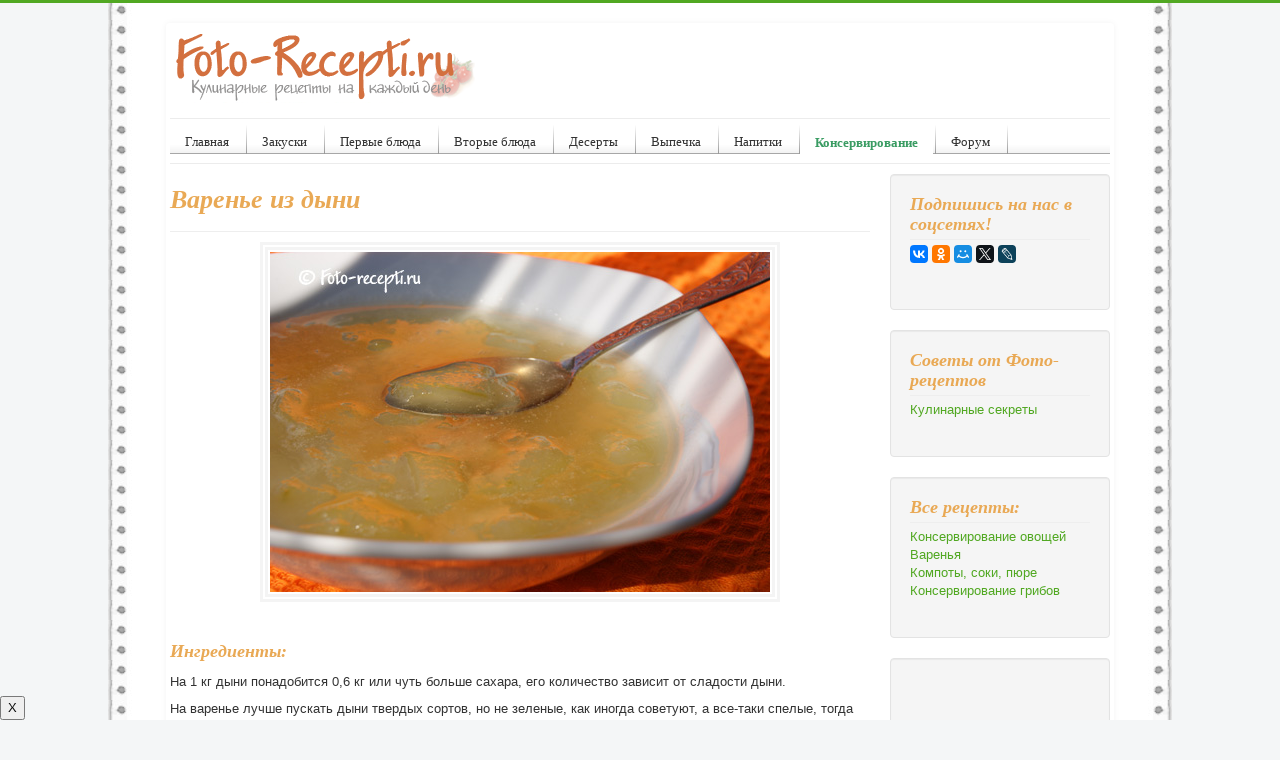

--- FILE ---
content_type: text/html; charset=utf-8
request_url: https://foto-recepti.ru/konservirovanie/recepty-varenja/200-varene-iz-dyni.html
body_size: 16669
content:
<!DOCTYPE html>
<html lang="ru-ru" dir="ltr">
<head>
	<meta name="viewport" content="width=device-width, initial-scale=1.0" />
	<meta charset="utf-8" />
	<base href="https://foto-recepti.ru/konservirovanie/recepty-varenja/200-varene-iz-dyni.html" />
	<meta name="keywords" content="Варенье из дыни" />
	<meta name="description" content="Пошаговый рецепт приготовления варенья из дыни с фотографиями" />
	<meta name="generator" content="Joomla! - Open Source Content Management" />
	<title>Варенье из дыни - Фото-рецепты пошагового приготовления</title>
	<link href="/templates/protostar/favicon.ico" rel="shortcut icon" type="image/vnd.microsoft.icon" />
	<link href="/components/com_jcomments/tpl/default/style.css?v=3002" rel="stylesheet" />
	<link href="/templates/protostar/css/template.css?168089856d6c87b0c16bbd2499ba290c" rel="stylesheet" />
	<link href="https://foto-recepti.ru/modules/mod_news_pro_gk5/interface/css/style.css" rel="stylesheet" />
	<style>

	body.site {
		border-top: 3px solid #51a822;
		background-color: #f4f6f7;
	}
	a {
		color: #51a822;
	}
	.nav-list > .active > a,
	.nav-list > .active > a:hover,
	.dropdown-menu li > a:hover,
	.dropdown-menu .active > a,
	.dropdown-menu .active > a:hover,
	.nav-pills > .active > a,
	.nav-pills > .active > a:hover,
	.btn-primary {
		background: #51a822;
	}
	</style>
	<script src="/components/com_jcomments/js/jcomments-v2.3.js?v=12"></script>
	<script src="/components/com_jcomments/libraries/joomlatune/ajax.js?v=4"></script>
	<script src="/media/jui/js/jquery.min.js?168089856d6c87b0c16bbd2499ba290c"></script>
	<script src="/media/jui/js/jquery-noconflict.js?168089856d6c87b0c16bbd2499ba290c"></script>
	<script src="/media/jui/js/jquery-migrate.min.js?168089856d6c87b0c16bbd2499ba290c"></script>
	<script src="/media/jui/js/bootstrap.min.js?168089856d6c87b0c16bbd2499ba290c"></script>
	<script src="/media/system/js/caption.js?168089856d6c87b0c16bbd2499ba290c"></script>
	<script src="/templates/protostar/js/template.js?168089856d6c87b0c16bbd2499ba290c"></script>
	<!--[if lt IE 9]><script src="/media/jui/js/html5.js?168089856d6c87b0c16bbd2499ba290c"></script><![endif]-->
	<script src="https://foto-recepti.ru/modules/mod_news_pro_gk5/interface/scripts/engine.jquery.js"></script>
	<script>
jQuery(function($){ initTooltips(); $("body").on("subform-row-add", initTooltips); function initTooltips (event, container) { container = container || document;$(container).find(".hasTooltip").tooltip({"html": true,"container": "body"});} });jQuery(window).on('load',  function() {
				new JCaption('img.caption');
			});
	</script>

</head>
<body class="site com_content view-article no-layout no-task itemid-11">
	<!-- Body -->
	<div class="body" id="top">
		<div class="container">
			<!-- Header -->
			<header class="header" role="banner">
				<div class="header-inner clearfix">
					<a class="brand pull-left" href="/">
						<img src="https://foto-recepti.ru/images/logo.png" alt="Фото-рецепты пошагового приготовления" />											</a>
					<div class="header-search pull-right">
						
					</div>
				</div>
			</header>
							<nav class="navigation" role="navigation">
					<div class="navbar pull-left">
						<a class="btn btn-navbar collapsed" data-toggle="collapse" data-target=".nav-collapse">
							<span class="element-invisible">Включить/выключить навигацию</span>
							<span class="icon-bar"></span>
							<span class="icon-bar"></span>
							<span class="icon-bar"></span>
						</a>
					</div>
					<div class="nav-collapse">
						<ul class="nav menu nav-pills mod-list" id="nav">
<li class="item-63 default"><a href="/" >Главная</a></li><li class="item-2 parent"><a href="/zakuski.html" >Закуски</a></li><li class="item-3 parent"><a href="/pervye-bljuda.html" >Первые блюда</a></li><li class="item-4 parent"><a href="/vtorye-bljuda.html" >Вторые блюда</a></li><li class="item-5 parent"><a href="/deserty.html" >Десерты</a></li><li class="item-6 parent"><a href="/vypechka.html" >Выпечка</a></li><li class="item-7 parent"><a href="/napitki.html" >Напитки</a></li><li class="item-8 active deeper parent"><a href="/konservirovanie.html" >Консервирование</a><ul class="nav-child unstyled small"><li class="item-40 parent"><a href="/konservirovanie/konservirovanie-ovowej.html" >Консервирование овощей</a></li><li class="item-11 current active"><a href="/konservirovanie/recepty-varenja.html" >Варенья</a></li><li class="item-12"><a href="/konservirovanie/recepty-kompota-soka-pjure.html" >Компоты, соки, пюре</a></li><li class="item-13"><a href="/konservirovanie/konservirovanie-gribov.html" >Консервирование грибов</a></li></ul></li><li class="item-51"><a href="/forum/" >Форум</a></li></ul>

					</div>
				</nav>
						
			<div class="row-fluid">
								<main id="content" role="main" class="span9">
					<!-- Begin Content -->
<div class="hrecipe">
							<div class="moduletable">
						

<div class="custom"  >
	<!-- Yandex.RTB -->
<script>window.yaContextCb=window.yaContextCb||[]</script>
<script src="https://yandex.ru/ads/system/context.js" async></script>
<!-- Yandex.RTB R-A-1579783-1 -->
<div id="yandex_rtb_R-A-1579783-1"></div>
<script>window.yaContextCb.push(()=>{
  Ya.Context.AdvManager.render({
    renderTo: 'yandex_rtb_R-A-1579783-1',
    blockId: 'R-A-1579783-1'
  })
})</script></div>
		</div>
	
					<div id="system-message-container">
	</div>

					<div class="item-page" itemscope itemtype="https://schema.org/Article">
	<meta itemprop="inLanguage" content="ru-RU" />
	
		
			<div class="page-header">
		<h1 class="fn" itemprop="headline">
			Варенье из дыни		</h1>
							</div>
					
		
	
	
		
						<div itemprop="articleBody">
		
<p style="text-align: center;"><img class="photo result-photo" src="/images/stories/varenje/varenje-iz-dyni.JPG" border="0" alt="Варенье из дыни" title="Варенье из дыни" width="500" height="340" /></p>
<p> </p>
<h3>Ингредиенты:</h3>
<div class="ingredient">
<p>На 1 кг дыни понадобится 0,6 кг или чуть больше сахара, его количество зависит от сладости дыни.</p>
<p>На варенье лучше пускать дыни твердых сортов, но не зеленые, как иногда советуют, а все-таки спелые, тогда варенье получится ароматным и вкусным. А из мягкой дыни, сваренной аналогичным образом, получится замечательный джем.</p>
</div>
<h3><a href="http://foto-recepti.ru/konservirovanie/recepty-varenja/200-varene-iz-dyni.html">Рецепт варенья из дыни:</a></h3>
<div class="instructions">
<p><img src="/images/stories/varenje/varenje-iz-dyni1.JPG" border="0" alt="Варенье из дыни" title="Варенье из дыни" width="300" height="200" /> Дыню режем на квадратики, </p>
<p><img src="/images/stories/varenje/varenje-iz-dyni2.JPG" border="0" alt="Варенье из дыни" title="Варенье из дыни" width="300" height="200" /> засыпаем сахаром и оставляем на пол-часа - даем ей пустить сок. Очень сочная дыня даст сок сразу, можно в сахаре не оставлять. Для густоты в варенье из дыни можно добавить бананы, а для аромата - цедру лимона.</p>
<p><img src="/images/stories/varenje/varenje-iz-dyni3.JPG" border="0" alt="Варенье из дыни" title="Варенье из дыни" width="300" height="200" />  Ставим кастрюльку на маленький огонь и даем закипеть. Остужаем под крышкой. Снова доводим до кипения. Долго <strong>не</strong> варить. Я давлю некоторые дынные кубики, чтобы варенье получилось гуще. Можно, в общем то, просто варить его подольше, но при длительной варке убивается нежный аромат дыни.</p>
<p>Закатываем варенье горячим. Под полиэтиленовыми крышками хранить не пробовала, кто рискнет, отпишитесь, пожалуйста, в комментариях.</p>
</div>	</div>

											<dl class="article-info muted">

		
			<dt class="article-info-term">
							</dt>

							<dd class="createdby" itemprop="author" itemscope itemtype="https://schema.org/Person">
					Автор: <span itemprop="name">Марина специально для foto-recepti.ru</span>	</dd>
			
			
			
			
			
		
					
			
						</dl>
					
	<ul class="pager pagenav">
	<li class="previous">
		<a class="hasTooltip" title="Желе из черной смородины на зиму" aria-label="Предыдущий материал: Желе из черной смородины на зиму" href="/konservirovanie/recepty-varenja/643-zhele-iz-chernoj-smorodiny-na-zimu-recept.html" rel="prev">
			<span class="icon-chevron-left" aria-hidden="true"></span> <span aria-hidden="true">Назад</span>		</a>
	</li>
	<li class="next">
		<a class="hasTooltip" title="Варенье из слив без косточек" aria-label="Следующий материал: Варенье из слив без косточек" href="/konservirovanie/recepty-varenja/197-varene-iz-slivy.html" rel="next">
			<span aria-hidden="true">Вперед</span> <span class="icon-chevron-right" aria-hidden="true"></span>		</a>
	</li>
</ul>
							<script type="text/javascript">
<!--
var jcomments=new JComments(200, 'com_content','/component/jcomments/');
jcomments.setList('comments-list');
//-->
</script>
<div id="jc">
<div id="comments"><h4>Комментарии <a class="refresh" href="#" title="Обновить список комментариев" onclick="jcomments.showPage(200,'com_content',0);return false;">&nbsp;</a></h4>
<div id="comments-list" class="comments-list">
	<div class="even" id="comment-item-12246"><div class="rbox">
<div class="comment-box">
<a class="comment-anchor" href="/konservirovanie/recepty-varenja/200-varene-iz-dyni.html#comment-12246" id="comment-12246">#56</a>
<span class="comment-author">Альбина</span>
<span class="comment-date">19.08.2019 11:39</span>
<div class="comment-body" id="comment-body-12246">Лет 20 назад,варила с яблоком антоновским, это просто ананас! Там и желейность и кислинка.Рецепт<span style="font-size:0;padding:0;margin:0;"> </span>а не помню.</div>
</div><div class="clear"></div>
</div>
</div>
	<div class="odd" id="comment-item-12110"><div class="rbox">
<div class="comment-box">
<a class="comment-anchor" href="/konservirovanie/recepty-varenja/200-varene-iz-dyni.html#comment-12110" id="comment-12110">#55</a>
<span class="comment-author">Нася</span>
<span class="comment-date">17.07.2018 15:13</span>
<div class="comment-body" id="comment-body-12110">Варила сегодня,жидкое,<span style="font-size:0;padding:0;margin:0;"> </span>почти без вкуса и запаха,ожидала большего.посмот<span style="font-size:0;padding:0;margin:0;"> </span>рим что будет когда настоится((((</div>
</div><div class="clear"></div>
</div>
</div>
	<div class="even" id="comment-item-11894"><div class="rbox">
<div class="comment-box">
<a class="comment-anchor" href="/konservirovanie/recepty-varenja/200-varene-iz-dyni.html#comment-11894" id="comment-11894">#54</a>
<span class="comment-author">Анастасия</span>
<span class="comment-date">21.09.2017 10:41</span>
<div class="comment-body" id="comment-body-11894">Ребята ...готовлю первый раз.подскажите что делать если нет закатки.как еще можно сохранить?можно чтоб и ге до зимы а хотя бы на пару недель.дома все сладкоежки ...оно до зимы недостоит</div>
</div><div class="clear"></div>
</div>
</div>
	<div class="odd" id="comment-item-11834"><div class="rbox">
<div class="comment-box">
<a class="comment-anchor" href="/konservirovanie/recepty-varenja/200-varene-iz-dyni.html#comment-11834" id="comment-11834">#53</a>
<span class="comment-author">Марина</span>
<span class="comment-date">19.08.2017 13:39</span>
<div class="comment-body" id="comment-body-11834">Очень вкусное варенье. По вкусу как ананас консервированны<span style="font-size:0;padding:0;margin:0;"> </span>й ) жидкое правда. Но я закрыла варенье за один день. можно варенье использовать как сок. С водичкой разбавить.</div>
</div><div class="clear"></div>
</div>
</div>
	<div class="even" id="comment-item-11831"><div class="rbox">
<div class="comment-box">
<a class="comment-anchor" href="/konservirovanie/recepty-varenja/200-varene-iz-dyni.html#comment-11831" id="comment-11831">#52</a>
<span class="comment-author">Татьяна</span>
<span class="comment-date">18.08.2017 08:56</span>
<div class="comment-body" id="comment-body-11831">Дыня с имбирем - улетное варенье!!</div>
</div><div class="clear"></div>
</div>
</div>
	<div class="odd" id="comment-item-11817"><div class="rbox">
<div class="comment-box">
<a class="comment-anchor" href="/konservirovanie/recepty-varenja/200-varene-iz-dyni.html#comment-11817" id="comment-11817">#51</a>
<span class="comment-author">Алена</span>
<span class="comment-date">12.08.2017 16:02</span>
<div class="comment-body" id="comment-body-11817">Читаю комментарии,слю<span style="font-size:0;padding:0;margin:0;"> </span>нки текуют  <img src="/components/com_jcomments/images/smilies/wink.gif" alt=";-)" />  тоже хочу в этом году попробовать. В прошлом году впервые мариновала дыню,безумно вкусно,за окно снег,мороз, а открываешь баночку и возвращается в лето</div>
</div><div class="clear"></div>
</div>
</div>
	<div class="even" id="comment-item-11441"><div class="rbox">
<div class="comment-box">
<a class="comment-anchor" href="/konservirovanie/recepty-varenja/200-varene-iz-dyni.html#comment-11441" id="comment-11441">#50</a>
<span class="comment-author">алла</span>
<span class="comment-date">22.10.2016 19:06</span>
<div class="comment-body" id="comment-body-11441">Хочу сварить варенье из дыни Пишут в комментах,что получается жидким Никто не пробовал класть в конце варки желатин?</div>
</div><div class="clear"></div>
</div>
</div>
	<div class="odd" id="comment-item-11434"><div class="rbox">
<div class="comment-box">
<a class="comment-anchor" href="/konservirovanie/recepty-varenja/200-varene-iz-dyni.html#comment-11434" id="comment-11434">#49</a>
<span class="comment-author">Lorenne</span>
<span class="comment-date">16.10.2016 08:27</span>
<div class="comment-body" id="comment-body-11434">Попробуйте добавить тертый или порезанный мелкой соломкой имбирь вместо лимона или вместе с ним</div>
</div><div class="clear"></div>
</div>
</div>
	<div class="even" id="comment-item-11402"><div class="rbox">
<div class="comment-box">
<a class="comment-anchor" href="/konservirovanie/recepty-varenja/200-varene-iz-dyni.html#comment-11402" id="comment-11402">#48</a>
<span class="comment-author">Диана</span>
<span class="comment-date">01.10.2016 22:15</span>
<div class="comment-body" id="comment-body-11402"> <img src="/components/com_jcomments/images/smilies/lol.gif" alt=":lol:" />  очень-очень вкусно</div>
</div><div class="clear"></div>
</div>
</div>
	<div class="odd" id="comment-item-11361"><div class="rbox">
<div class="comment-box">
<a class="comment-anchor" href="/konservirovanie/recepty-varenja/200-varene-iz-dyni.html#comment-11361" id="comment-11361">#47</a>
<span class="comment-author">Лариса</span>
<span class="comment-date">13.09.2016 07:16</span>
<div class="comment-body" id="comment-body-11361">У нас раньше в советские временя в магазине продавали варенье из дыни.Готовили вместе с кожицей.Очень вкусное и ароматное, и не жидкое</div>
</div><div class="clear"></div>
</div>
</div>
	<div class="even" id="comment-item-11298"><div class="rbox">
<div class="comment-box">
<a class="comment-anchor" href="/konservirovanie/recepty-varenja/200-varene-iz-dyni.html#comment-11298" id="comment-11298">#46</a>
<span class="comment-author">Наталья</span>
<span class="comment-date">22.08.2016 04:28</span>
<div class="comment-body" id="comment-body-11298">Варенье из дыни с добавлением лимона горчит, мне не понравилось. Возможно с лимонной кислотой вкуснее.</div>
</div><div class="clear"></div>
</div>
</div>
	<div class="odd" id="comment-item-11242"><div class="rbox">
<div class="comment-box">
<a class="comment-anchor" href="/konservirovanie/recepty-varenja/200-varene-iz-dyni.html#comment-11242" id="comment-11242">#45</a>
<span class="comment-author">татьяна</span>
<span class="comment-date">11.08.2016 19:39</span>
<div class="comment-body" id="comment-body-11242">если уж варенье дынное,то и вариться оно должно только из дыни,а все добавки в виде апельсинов,лимо<span style="font-size:0;padding:0;margin:0;"> </span>нов,бананов и т.п. делают варенье сборным. В чистое варенье из дыни лимонная кислота добавляется для того,чтобы при хранении варенье не засахаривалось,<span style="font-size:0;padding:0;margin:0;"> </span>а ванилин в небольшом количестве придаст варенью дополнительный аромат и притягательный вкус.</div>
</div><div class="clear"></div>
</div>
</div>
	<div class="even" id="comment-item-11230"><div class="rbox">
<div class="comment-box">
<a class="comment-anchor" href="/konservirovanie/recepty-varenja/200-varene-iz-dyni.html#comment-11230" id="comment-11230">#44</a>
<span class="comment-author">татьяна</span>
<span class="comment-date">08.08.2016 16:20</span>
<div class="comment-body" id="comment-body-11230">Я варю варенье из дыни с 1991г. Чтобы было гуще, просто часть дыни тру на терке, остальную режу кубом и варю по 5мин и отставляю. и так 3дня. На третий закатываю .(Ничего не добавляю, кроме сахара.) Дыня постепенно раскрывает свой аромат. При варке ,-специфический<span style="font-size:0;padding:0;margin:0;"> </span>, а в хранении -- глубинный. Так что цитрусовые там излишни, а ванилин ,-если кто очень любит.</div>
</div><div class="clear"></div>
</div>
</div>
	<div class="odd" id="comment-item-11167"><div class="rbox">
<div class="comment-box">
<a class="comment-anchor" href="/konservirovanie/recepty-varenja/200-varene-iz-dyni.html#comment-11167" id="comment-11167">#43</a>
<span class="comment-author">Александра</span>
<span class="comment-date">08.07.2016 10:27</span>
<div class="comment-body" id="comment-body-11167">Что бы варенье не было очень жидким,я добавила быстрорастворим<span style="font-size:0;padding:0;margin:0;"> </span>ый желатин(чайную ложку). Получилось что то наподобии конфитюра. Моим очень понравилось,рек<span style="font-size:0;padding:0;margin:0;"> </span>омендую.</div>
</div><div class="clear"></div>
</div>
</div>
	<div class="even" id="comment-item-11131"><div class="rbox">
<div class="comment-box">
<a class="comment-anchor" href="/konservirovanie/recepty-varenja/200-varene-iz-dyni.html#comment-11131" id="comment-11131">#42</a>
<span class="comment-author">Naza</span>
<span class="comment-date">28.05.2016 12:25</span>
<div class="comment-body" id="comment-body-11131"> <img src="/components/com_jcomments/images/smilies/laugh.gif" alt=":D" />  дыню нарезать кубиками, в воду положить 2-3ст ложки чайной соды, залить доверху раствором, через несколько часов промыть, положить сахар, когда сок появится, варить,</div>
</div><div class="clear"></div>
</div>
</div>
	<div class="odd" id="comment-item-10816"><div class="rbox">
<div class="comment-box">
<a class="comment-anchor" href="/konservirovanie/recepty-varenja/200-varene-iz-dyni.html#comment-10816" id="comment-10816">#41</a>
<span class="comment-author">Ибрагим</span>
<span class="comment-date">02.11.2015 16:46</span>
<div class="comment-body" id="comment-body-10816">Несколько раз пробовал сварить варенье из дыни и каждый раз засахарилось, т.е. вяжется и густеет сахар в ломтиках дыни. ВОПРОС: Как этого избежать, чтобы сахар полностью растворился ?</div>
</div><div class="clear"></div>
</div>
</div>
	<div class="even" id="comment-item-10775"><div class="rbox">
<div class="comment-box">
<a class="comment-anchor" href="/konservirovanie/recepty-varenja/200-varene-iz-dyni.html#comment-10775" id="comment-10775">#40</a>
<span class="comment-author">Наталья</span>
<span class="comment-date">06.10.2015 18:09</span>
<div class="comment-body" id="comment-body-10775">Обращаюсь к Ирине, которая назвала варенье из дыни - "ТАКАЯ ХРЕНЬ!!!!!" Миль пардон, мадам, но плохому танцору, сами знаете что мешает. И так однозначно относиться к замечательному продукту и то, что из него получается нельзя. Варю каждый год, все домочадцы и знакомые балдеют от этого варенья! Варить .можно по разному:)))) и не с душой. Дыня единственная ягода, которая не разваривается, а остается целостными кусочками. А если добавить только лимон и цедру, то никакого компота не получится. В любое варенье всегда что-нибудь добавляют для пикантности. Это на любителя.</div>
</div><div class="clear"></div>
</div>
</div>
	<div class="odd" id="comment-item-10699"><div class="rbox">
<div class="comment-box">
<a class="comment-anchor" href="/konservirovanie/recepty-varenja/200-varene-iz-dyni.html#comment-10699" id="comment-10699">#39</a>
<span class="comment-author">Деня</span>
<span class="comment-date">03.09.2015 20:43</span>
<div class="comment-body" id="comment-body-10699">Варить не обязательно в эмалир.посуде.П<span style="font-size:0;padding:0;margin:0;"> </span>о времени до прозрачности дыни.Воду добавлять не стоит,и так сочно.Засыпать сахаром и выстоять пока пустит сок.Я даже сливаю часть сока дыни вначале.Варенье необычное,внача<span style="font-size:0;padding:0;margin:0;"> </span>ле гости не разберут из чего оно.Похоже на ананас в мёде.</div>
</div><div class="clear"></div>
</div>
</div>
	<div class="even" id="comment-item-10657"><div class="rbox">
<div class="comment-box">
<a class="comment-anchor" href="/konservirovanie/recepty-varenja/200-varene-iz-dyni.html#comment-10657" id="comment-10657">#38</a>
<span class="comment-author">Ирина</span>
<span class="comment-date">19.08.2015 19:15</span>
<div class="comment-body" id="comment-body-10657">Любое варенье храню только под капроновыми крышками, а жидкое варенье бывает когда пожадничали сахара положить.На 1 кг ягод надо не менее 1,5-2,0 кг сахара.</div>
</div><div class="clear"></div>
</div>
</div>
	<div class="odd" id="comment-item-10637"><div class="rbox">
<div class="comment-box">
<a class="comment-anchor" href="/konservirovanie/recepty-varenja/200-varene-iz-dyni.html#comment-10637" id="comment-10637">#37</a>
<span class="comment-author">танюшка</span>
<span class="comment-date">16.08.2015 08:49</span>
<div class="comment-body" id="comment-body-10637">Все началось с того что мы купили огромную не спелую дыню, начитавшись про варенье я начала экспериментиров<span style="font-size:0;padding:0;margin:0;"> </span>ать: 4 кг дыни, три мандарина с цедрой, сок 1 лимона, то банана и три нектарина да кучи тоже нашлись в холодильнике. Ну очень вкусно полычилось  <img src="/components/com_jcomments/images/smilies/lol.gif" alt=":lol:" /> </div>
</div><div class="clear"></div>
</div>
</div>
	<div class="even" id="comment-item-10597"><div class="rbox">
<div class="comment-box">
<a class="comment-anchor" href="/konservirovanie/recepty-varenja/200-varene-iz-dyni.html#comment-10597" id="comment-10597">#36</a>
<span class="comment-author">Анастасия</span>
<span class="comment-date">07.08.2015 19:32</span>
<div class="comment-body" id="comment-body-10597">самое вкусное варенье из дыни варила моя бабушка- у нее получались хрустальные кусочки дыни размером5 на 5 в прозрачнейшем ароматном сиропе, но к сожалению рецепт не сохранился((</div>
</div><div class="clear"></div>
</div>
</div>
	<div class="odd" id="comment-item-10596"><div class="rbox">
<div class="comment-box">
<a class="comment-anchor" href="/konservirovanie/recepty-varenja/200-varene-iz-dyni.html#comment-10596" id="comment-10596">#35</a>
<span class="comment-author">Лилия</span>
<span class="comment-date">07.08.2015 08:33</span>
<div class="comment-body" id="comment-body-10596">Я варила дынное варенье с добавление лимона(кубиками<span style="font-size:0;padding:0;margin:0;"> </span>) и одного пакетика ванилина в конце.Сока много конечно получается,поэт<span style="font-size:0;padding:0;margin:0;"> </span>ому,часть сока закатала отдельно с добавлением желатина-получи<span style="font-size:0;padding:0;margin:0;"> </span>лось красивое и нежное желе.Так что варю каждый год.Зимой снег за окном....открое<span style="font-size:0;padding:0;margin:0;"> </span>шь баночку- а в доме летом пахнет!!!</div>
</div><div class="clear"></div>
</div>
</div>
	<div class="even" id="comment-item-10439"><div class="rbox">
<div class="comment-box">
<a class="comment-anchor" href="/konservirovanie/recepty-varenja/200-varene-iz-dyni.html#comment-10439" id="comment-10439">#34</a>
<span class="comment-author">наталья</span>
<span class="comment-date">08.06.2015 18:41</span>
<div class="comment-body" id="comment-body-10439">варла два года назад, после варки зппаха дыни небыло! Разлила в банки на хранение, зимой открыли, такой аромат и вкус!!!!!!! Хотя когда разливала в банки мне на вкус как то не очень, показалось что сироп сахарный! Так что варите и храните!!!</div>
</div><div class="clear"></div>
</div>
</div>
	<div class="odd" id="comment-item-9756"><div class="rbox">
<div class="comment-box">
<a class="comment-anchor" href="/konservirovanie/recepty-varenja/200-varene-iz-dyni.html#comment-9756" id="comment-9756">#33</a>
<span class="comment-author">Мальвина</span>
<span class="comment-date">27.10.2014 08:42</span>
<div class="comment-body" id="comment-body-9756">Варенье фигня порежьте на куски и полейте медом жидким или сиропом</div>
</div><div class="clear"></div>
</div>
</div>
	<div class="even" id="comment-item-9476"><div class="rbox">
<div class="comment-box">
<a class="comment-anchor" href="/konservirovanie/recepty-varenja/200-varene-iz-dyni.html#comment-9476" id="comment-9476">#32</a>
<span class="comment-author">Гость</span>
<span class="comment-date">27.08.2014 00:04</span>
<div class="comment-body" id="comment-body-9476">Читая все комментарии, пршла к выводу, что не стоит варенье из дыни варить. Лимоны, бананы, прочие добавки...это уже не дынное варенье!</div>
</div><div class="clear"></div>
</div>
</div>
	<div class="odd" id="comment-item-9415"><div class="rbox">
<div class="comment-box">
<a class="comment-anchor" href="/konservirovanie/recepty-varenja/200-varene-iz-dyni.html#comment-9415" id="comment-9415">#31</a>
<span class="comment-author">Клементина</span>
<span class="comment-date">16.08.2014 09:31</span>
<div class="comment-body" id="comment-body-9415">Только что сварила: примерно 1 кг дыни (осталась и начала портиться, жаль бросать, решила сварить), 2 груши (ребёнок не доел), 2 лимона небольшими дольками, 800 гр сахару, сдобрила корицей немного.<br />Очень получилось вкусно! Много сиропа - слила его отдельно; люблю, когда получается сироп, варю из него кисели зимой.</div>
</div><div class="clear"></div>
</div>
</div>
	<div class="even" id="comment-item-9403"><div class="rbox">
<div class="comment-box">
<a class="comment-anchor" href="/konservirovanie/recepty-varenja/200-varene-iz-dyni.html#comment-9403" id="comment-9403">#30</a>
<span class="comment-author">Ирина</span>
<span class="comment-date">14.08.2014 09:12</span>
<div class="comment-body" id="comment-body-9403">Варила по этому рецепту и добавила ещё большой стакан миндаля в самом начале.Попробуй<span style="font-size:0;padding:0;margin:0;"> </span>те не пожалеете!!!</div>
</div><div class="clear"></div>
</div>
</div>
	<div class="odd" id="comment-item-8123"><div class="rbox">
<div class="comment-box">
<a class="comment-anchor" href="/konservirovanie/recepty-varenja/200-varene-iz-dyni.html#comment-8123" id="comment-8123">#29</a>
<span class="comment-author">Ирина</span>
<span class="comment-date">30.11.2013 18:29</span>
<div class="comment-body" id="comment-body-8123">Вкусняшка, вкусняшка) Правда я еще добавила палочку корицы, получилось здорово)</div>
</div><div class="clear"></div>
</div>
</div>
	<div class="even" id="comment-item-7888"><div class="rbox">
<div class="comment-box">
<a class="comment-anchor" href="/konservirovanie/recepty-varenja/200-varene-iz-dyni.html#comment-7888" id="comment-7888">#28</a>
<span class="comment-author">оксана</span>
<span class="comment-date">29.10.2013 08:20</span>
<div class="comment-body" id="comment-body-7888"><span class="quote">Цитирую Ирина:</span><blockquote><div>само по себе варенье из дыни (без добавок) ТАКАЯ ХРЕНЬ!!!!! а если дыню чем-нибудь сдобрить и добавить других фруктов, то это уже варенье не из дыни, а ассорти фруктовое. И дыня тут получается совсем не при чем! Только как источник жидкости. При варке от нее ни вкуса ни запаха....</div></blockquote> неправда я пробовала родственники готовили варенье очень вкусное если правильно делать</div>
</div><div class="clear"></div>
</div>
</div>
	<div class="odd" id="comment-item-7583"><div class="rbox">
<div class="comment-box">
<a class="comment-anchor" href="/konservirovanie/recepty-varenja/200-varene-iz-dyni.html#comment-7583" id="comment-7583">#27</a>
<span class="comment-author">Галина</span>
<span class="comment-date">21.09.2013 13:02</span>
<div class="comment-body" id="comment-body-7583"><span class="quote">Цитирую ЕВГЕНИЯ:</span><blockquote><div>ВЧЕРА ПРИГОТОВИЛА ЭТО ВАРЕНЬЕ, ВОТ С ЗАПАХОМ ВСЕ НОРМАЛЬНО, ОЧЕНЬ ТОНКИЙ ДЫННЫЙ АРОМАТ, ПРАВДА В ПРОЦЕССЕ ВАРКИ ДОБАВИЛА ЛИМОННОЙ КИСЛОТЫ, А ТО БЫЛО ПРЕСНО, КАК ТО... 2 РАЗА ПРОКИПЯТИЛА ПО 5 МИН, ВЕЧЕРОМ И УТРОМ, СЕГОДНЯ ПРИДУ ВЕЧЕРОМ С РАБОТЫ, ПРОКИПЯЧУ ЕЩЕ РАЗОК МИН 5 И РАЗОЛЬЮ ПО БАНКАМ, ДУМАЮ СТАНЕТ ЕЩЕ ГУЩЕ, ТАК КАК ОНА ПОСЛЕ 2-Й ВАРКИ СТАЛА ЗАМЕТНО ГУЩЕ ПРЕЖНЕГО!</div></blockquote><br /><span class="quote">Цитирую Гузаля:</span><blockquote><div>Буду пробовать в этом году первый раз!!!!!!!!!!</div></blockquote><br /><span class="quote">Цитирую Гузаля:</span><blockquote><div>Буду пробовать в этом году первый раз!!!!!!!!!!</div></blockquote><br />Варила варенье 5мин получилось жидко,поварила еще 30мин.засахарил<span style="font-size:0;padding:0;margin:0;"> </span>ось.Что делать?</div>
</div><div class="clear"></div>
</div>
</div>
	<div class="even" id="comment-item-7458"><div class="rbox">
<div class="comment-box">
<a class="comment-anchor" href="/konservirovanie/recepty-varenja/200-varene-iz-dyni.html#comment-7458" id="comment-7458">#26</a>
<span class="comment-author">Ирина</span>
<span class="comment-date">10.09.2013 04:58</span>
<div class="comment-body" id="comment-body-7458">само по себе варенье из дыни (без добавок) ТАКАЯ ХРЕНЬ!!!!! а если дыню чем-нибудь сдобрить и добавить других фруктов, то это уже варенье не из дыни, а ассорти фруктовое. И дыня тут получается совсем не при чем! Только как источник жидкости. При варке от нее ни вкуса ни запаха....</div>
</div><div class="clear"></div>
</div>
</div>
	<div class="odd" id="comment-item-7273"><div class="rbox">
<div class="comment-box">
<a class="comment-anchor" href="/konservirovanie/recepty-varenja/200-varene-iz-dyni.html#comment-7273" id="comment-7273">#25</a>
<span class="comment-author">Таша</span>
<span class="comment-date">27.08.2013 16:59</span>
<div class="comment-body" id="comment-body-7273">А сколько времени приблизительно варить?</div>
</div><div class="clear"></div>
</div>
</div>
	<div class="even" id="comment-item-7250"><div class="rbox">
<div class="comment-box">
<a class="comment-anchor" href="/konservirovanie/recepty-varenja/200-varene-iz-dyni.html#comment-7250" id="comment-7250">#24</a>
<span class="comment-author">Раиса</span>
<span class="comment-date">25.08.2013 12:30</span>
<div class="comment-body" id="comment-body-7250">Если варенье жидкое:перед тем как раскладывать по банкам снимаем с огня и добавляем сахарный песок 1 стакан и размешиваем до растворения сахара. Не кипятим. Учитываем,что для варенья использовалось 800гр. песка.</div>
</div><div class="clear"></div>
</div>
</div>
	<div class="odd" id="comment-item-7245"><div class="rbox">
<div class="comment-box">
<a class="comment-anchor" href="/konservirovanie/recepty-varenja/200-varene-iz-dyni.html#comment-7245" id="comment-7245">#23</a>
<span class="comment-author">Андрей</span>
<span class="comment-date">24.08.2013 22:58</span>
<div class="comment-body" id="comment-body-7245">варенье из дыни: ко всему перечисленному попробуйте добавить ложку коньяка или рома (на 2,5кг 1ст.л.)</div>
</div><div class="clear"></div>
</div>
</div>
	<div class="even" id="comment-item-7043"><div class="rbox">
<div class="comment-box">
<a class="comment-anchor" href="/konservirovanie/recepty-varenja/200-varene-iz-dyni.html#comment-7043" id="comment-7043">#22</a>
<span class="comment-author">Александр</span>
<span class="comment-date">10.08.2013 11:48</span>
<div class="comment-body" id="comment-body-7043">Вязкость жидкости в варенье зависит от циклов варки,времени потраченного на саму варку и выпаривание воды из сиропа и соотношение сахара и воды.</div>
</div><div class="clear"></div>
</div>
</div>
	<div class="odd" id="comment-item-7042"><div class="rbox">
<div class="comment-box">
<a class="comment-anchor" href="/konservirovanie/recepty-varenja/200-varene-iz-dyni.html#comment-7042" id="comment-7042">#21</a>
<span class="comment-author">Александр</span>
<span class="comment-date">10.08.2013 11:40</span>
<div class="comment-body" id="comment-body-7042">Нарезав дыню засыпаете в кипящую воду на 5 минут сливаете кипяток зате обдать холодной водой и дать стечь.Потом закипевшим сиропом заливаете дыню до верхушек общей массы, отстаиваете 6-8часов после отстоя сливаете полностью сироп и нагреваете до кипения и опять заливаете на 6-8часов все повторяете 3 раза в последней варке добавляете цедру лимона и ваниль,а такжесок лимона (на 4 кг дыни 3,2 кг сахара, цедра 2х лимонов и 12гр. ванили,а также сок 2х лимонов) Цедра,сок и ваниль добавляется при последней варки.Варка производится по 10 минут после закипания сиропа.Тогда дыня останется кубиками и схорошим приятным запахом. Мне 56 и толк в кулинарии мужчины знают!</div>
</div><div class="clear"></div>
</div>
</div>
	<div class="even" id="comment-item-7004"><div class="rbox">
<div class="comment-box">
<a class="comment-anchor" href="/konservirovanie/recepty-varenja/200-varene-iz-dyni.html#comment-7004" id="comment-7004">#20</a>
<span class="comment-author">Ксения</span>
<span class="comment-date">08.08.2013 14:26</span>
<div class="comment-body" id="comment-body-7004">Рецептик-супер.<span style="font-size:0;padding:0;margin:0;"> </span>Спасибо.Сегодня закрыла с бананами. Получилось очень вкусно.</div>
</div><div class="clear"></div>
</div>
</div>
	<div class="odd" id="comment-item-6887"><div class="rbox">
<div class="comment-box">
<a class="comment-anchor" href="/konservirovanie/recepty-varenja/200-varene-iz-dyni.html#comment-6887" id="comment-6887">#19</a>
<span class="comment-author">Ксения</span>
<span class="comment-date">31.07.2013 11:34</span>
<div class="comment-body" id="comment-body-6887">случайно нашла репепцт и решила приготовить) готовила первый раз,семье понравилось) добавляла и сахар,и сок лимона и его цедру,и ванилин) запах и вкус просто ОБАЛДЕННЫЙ!!! а вот с констинстенцией проблемка(((жид<span style="font-size:0;padding:0;margin:0;"> </span>енько....</div>
</div><div class="clear"></div>
</div>
</div>
	<div class="even" id="comment-item-6794"><div class="rbox">
<div class="comment-box">
<a class="comment-anchor" href="/konservirovanie/recepty-varenja/200-varene-iz-dyni.html#comment-6794" id="comment-6794">#18</a>
<span class="comment-author">ЕВГЕНИЯ</span>
<span class="comment-date">25.07.2013 06:28</span>
<div class="comment-body" id="comment-body-6794">ВЧЕРА ПРИГОТОВИЛА ЭТО ВАРЕНЬЕ, ВОТ С ЗАПАХОМ ВСЕ НОРМАЛЬНО, ОЧЕНЬ ТОНКИЙ ДЫННЫЙ АРОМАТ, ПРАВДА В ПРОЦЕССЕ ВАРКИ ДОБАВИЛА ЛИМОННОЙ КИСЛОТЫ, А ТО БЫЛО ПРЕСНО, КАК ТО... 2 РАЗА ПРОКИПЯТИЛА ПО 5 МИН, ВЕЧЕРОМ И УТРОМ, СЕГОДНЯ ПРИДУ ВЕЧЕРОМ С РАБОТЫ, ПРОКИПЯЧУ ЕЩЕ РАЗОК МИН 5 И РАЗОЛЬЮ ПО БАНКАМ, ДУМАЮ СТАНЕТ ЕЩЕ ГУЩЕ, ТАК КАК ОНА ПОСЛЕ 2-Й ВАРКИ СТАЛА ЗАМЕТНО ГУЩЕ ПРЕЖНЕГО!</div>
</div><div class="clear"></div>
</div>
</div>
	<div class="odd" id="comment-item-6673"><div class="rbox">
<div class="comment-box">
<a class="comment-anchor" href="/konservirovanie/recepty-varenja/200-varene-iz-dyni.html#comment-6673" id="comment-6673">#17</a>
<span class="comment-author">оксана</span>
<span class="comment-date">15.07.2013 11:15</span>
<div class="comment-body" id="comment-body-6673"><span class="quote">Цитирую Людмила:</span><blockquote><div>Привет всем, я уже три года варю с дыни варенье, но я добавлю на 3 кг дыни, 2 лимона и 1,5 кг апельсин без кожи.Вкуснятина!!!</div></blockquote><br />А дыню одновременно с апельсинами засыпать сахаром ?и когда добавлять лимон?</div>
</div><div class="clear"></div>
</div>
</div>
	<div class="even" id="comment-item-3604"><div class="rbox">
<div class="comment-box">
<a class="comment-anchor" href="/konservirovanie/recepty-varenja/200-varene-iz-dyni.html#comment-3604" id="comment-3604">#16</a>
<span class="comment-author">Галина</span>
<span class="comment-date">20.09.2012 10:20</span>
<div class="comment-body" id="comment-body-3604">Дыня сама по себе вкусная, по при варке, извините за выражение,запаш<span style="font-size:0;padding:0;margin:0;"> </span>ок даст не очень, поэтому обязательно добавляйте цедру лимона, либо сок лимона.</div>
</div><div class="clear"></div>
</div>
</div>
	<div class="odd" id="comment-item-3464"><div class="rbox">
<div class="comment-box">
<a class="comment-anchor" href="/konservirovanie/recepty-varenja/200-varene-iz-dyni.html#comment-3464" id="comment-3464">#15</a>
<span class="comment-author">Ирина</span>
<span class="comment-date">09.09.2012 15:18</span>
<div class="comment-body" id="comment-body-3464"><span class="quote">Цитирую владимир:</span><blockquote><div>  <img src="/components/com_jcomments/images/smilies/lol.gif" alt=":lol:" />   <img src="/components/com_jcomments/images/smilies/wink.gif" alt=";-)" />   <img src="/components/com_jcomments/images/smilies/cool.gif" alt="8)" />   <img src="/components/com_jcomments/images/smilies/surprised.gif" alt=":o" /> </div></blockquote><br />Да. Действительно очень вкусно. Сделала всё как говорится врецепте и теперь едим всей семьёй с удовольствием..<span style="font-size:0;padding:0;margin:0;"> </span>.</div>
</div><div class="clear"></div>
</div>
</div>
	<div class="even" id="comment-item-3446"><div class="rbox">
<div class="comment-box">
<a class="comment-anchor" href="/konservirovanie/recepty-varenja/200-varene-iz-dyni.html#comment-3446" id="comment-3446">#14</a>
<span class="comment-author">владимир</span>
<span class="comment-date">08.09.2012 10:43</span>
<div class="comment-body" id="comment-body-3446"><span class="quote">Цитирую Татьяна:</span><blockquote><div>варенье получится просто обалденным если кроме лимона добавить немного груш))</div></blockquote><br />  <img src="/components/com_jcomments/images/smilies/lol.gif" alt=":lol:" />   <img src="/components/com_jcomments/images/smilies/wink.gif" alt=";-)" />   <img src="/components/com_jcomments/images/smilies/cool.gif" alt="8)" />   <img src="/components/com_jcomments/images/smilies/surprised.gif" alt=":o" /> </div>
</div><div class="clear"></div>
</div>
</div>
	<div class="odd" id="comment-item-3420"><div class="rbox">
<div class="comment-box">
<a class="comment-anchor" href="/konservirovanie/recepty-varenja/200-varene-iz-dyni.html#comment-3420" id="comment-3420">#13</a>
<span class="comment-author">Юлия</span>
<span class="comment-date">06.09.2012 17:55</span>
<div class="comment-body" id="comment-body-3420">У меня варенье получилось очень жидкое, практически как вода. Вкусное конечно, но все равно жалко потраченных денег и времени</div>
</div><div class="clear"></div>
</div>
</div>
	<div class="even" id="comment-item-3267"><div class="rbox">
<div class="comment-box">
<a class="comment-anchor" href="/konservirovanie/recepty-varenja/200-varene-iz-dyni.html#comment-3267" id="comment-3267">#12</a>
<span class="comment-author">Татьяна</span>
<span class="comment-date">25.08.2012 09:40</span>
<div class="comment-body" id="comment-body-3267">варенье получится просто обалденным если кроме лимона добавить немного груш))</div>
</div><div class="clear"></div>
</div>
</div>
	<div class="odd" id="comment-item-3151"><div class="rbox">
<div class="comment-box">
<a class="comment-anchor" href="/konservirovanie/recepty-varenja/200-varene-iz-dyni.html#comment-3151" id="comment-3151">#11</a>
<span class="comment-author">Людмила</span>
<span class="comment-date">17.08.2012 18:58</span>
<div class="comment-body" id="comment-body-3151">Привет всем, я уже три года варю с дыни варенье, но я добавлю на 3 кг дыни, 2 лимона и 1,5 кг апельсин без кожи.Вкуснятина<span style="font-size:0;padding:0;margin:0;"> </span>!!!</div>
</div><div class="clear"></div>
</div>
</div>
	<div class="even" id="comment-item-3066"><div class="rbox">
<div class="comment-box">
<a class="comment-anchor" href="/konservirovanie/recepty-varenja/200-varene-iz-dyni.html#comment-3066" id="comment-3066">#10</a>
<span class="comment-author">Lena_Li</span>
<span class="comment-date">14.08.2012 07:07</span>
<div class="comment-body" id="comment-body-3066">Варила варенье...забыл<span style="font-size:0;padding:0;margin:0;"> </span>а про него, зашла на кухню и думаю:"чего это так кашей из тыквы пахнет?!")))))))))))))))))<br />Кстати у меня жидкое оставалось-как ни уваривала...</div>
</div><div class="clear"></div>
</div>
</div>
	<div class="odd" id="comment-item-2975"><div class="rbox">
<div class="comment-box">
<a class="comment-anchor" href="/konservirovanie/recepty-varenja/200-varene-iz-dyni.html#comment-2975" id="comment-2975">#9</a>
<span class="comment-author">Татьяна</span>
<span class="comment-date">09.08.2012 16:24</span>
<div class="comment-body" id="comment-body-2975">А что можно за один день закрыть? Ненадо три- четыре дня мучаться?</div>
</div><div class="clear"></div>
</div>
</div>
	<div class="even" id="comment-item-2932"><div class="rbox">
<div class="comment-box">
<a class="comment-anchor" href="/konservirovanie/recepty-varenja/200-varene-iz-dyni.html#comment-2932" id="comment-2932">#8</a>
<span class="comment-author">Мадина</span>
<span class="comment-date">07.08.2012 11:35</span>
<div class="comment-body" id="comment-body-2932">Делала дыню с бананом, поварила чуть-чуть, но дынный запах так и не уберегла. Тогда добавила на 3 кг дыни половинку лимона (это помимо 1 ранее добавленного банана), варила в эмалированной кастрюле 30 минут на среднем огне, затем добавила цедру с половинки лимона, довела до кипения. Получилось очень вкусно!</div>
</div><div class="clear"></div>
</div>
</div>
	<div class="odd" id="comment-item-2917"><div class="rbox">
<div class="comment-box">
<a class="comment-anchor" href="/konservirovanie/recepty-varenja/200-varene-iz-dyni.html#comment-2917" id="comment-2917">#7</a>
<span class="comment-author">Дарика</span>
<span class="comment-date">07.08.2012 05:10</span>
<div class="comment-body" id="comment-body-2917">Девочки! А сколько по времени варить! И в какой кастрюле? В эмалерованной ?</div>
</div><div class="clear"></div>
</div>
</div>
	<div class="even" id="comment-item-2894"><div class="rbox">
<div class="comment-box">
<a class="comment-anchor" href="/konservirovanie/recepty-varenja/200-varene-iz-dyni.html#comment-2894" id="comment-2894">#6</a>
<span class="comment-author">Галина</span>
<span class="comment-date">05.08.2012 18:19</span>
<div class="comment-body" id="comment-body-2894"><span class="quote">Цитирую Walentina:</span><blockquote><div>Я готовила варенье из дыни-безумно вкусно!!!!!Добавляла лимон,нарезанный дольками(как режем в чай).</div></blockquote> Какая прапорция дыни и лимона</div>
</div><div class="clear"></div>
</div>
</div>
	<div class="odd" id="comment-item-2847"><div class="rbox">
<div class="comment-box">
<a class="comment-anchor" href="/konservirovanie/recepty-varenja/200-varene-iz-dyni.html#comment-2847" id="comment-2847">#5</a>
<span class="comment-author">татьяна</span>
<span class="comment-date">02.08.2012 19:35</span>
<div class="comment-body" id="comment-body-2847">а я ещё добавляю немного яблок для придания варенью плотности и очень вкусно попробуйте  <img src="/components/com_jcomments/images/smilies/smile.gif" alt=":-)" /> </div>
</div><div class="clear"></div>
</div>
</div>
	<div class="even" id="comment-item-2773"><div class="rbox">
<div class="comment-box">
<a class="comment-anchor" href="/konservirovanie/recepty-varenja/200-varene-iz-dyni.html#comment-2773" id="comment-2773">#4</a>
<span class="comment-author">ЛЁНКА</span>
<span class="comment-date">29.07.2012 10:38</span>
<div class="comment-body" id="comment-body-2773">ВКУСНО ПОЛУЧАЕТСЯ ЕСЛИ В КОНЦЕ ВАРКИ ВАРЕНЬЯ ДОБАВИТЬ ЧУТЬ ЛИМОННОЙ КИСЛОТЫ И ВАНИЛЬНЫЙ САХАР.... КТОТО ДОБАВЛЯЕТ ИМБИРЬ... ОЧЕНЬ ВКУСНО....</div>
</div><div class="clear"></div>
</div>
</div>
	<div class="odd" id="comment-item-2721"><div class="rbox">
<div class="comment-box">
<a class="comment-anchor" href="/konservirovanie/recepty-varenja/200-varene-iz-dyni.html#comment-2721" id="comment-2721">#3</a>
<span class="comment-author">Анна</span>
<span class="comment-date">26.07.2012 08:57</span>
<div class="comment-body" id="comment-body-2721">Приготовила варенье по этому рецепту, получилось вкусно, но запах не очень приятный, спас ванилин и лимон перемолола на мясорубке.</div>
</div><div class="clear"></div>
</div>
</div>
	<div class="even" id="comment-item-2708"><div class="rbox">
<div class="comment-box">
<a class="comment-anchor" href="/konservirovanie/recepty-varenja/200-varene-iz-dyni.html#comment-2708" id="comment-2708">#2</a>
<span class="comment-author">Гузаля</span>
<span class="comment-date">25.07.2012 14:15</span>
<div class="comment-body" id="comment-body-2708">Буду пробовать в этом году первый раз!!!!!!!!!!</div>
</div><div class="clear"></div>
</div>
</div>
	<div class="odd" id="comment-item-2655"><div class="rbox">
<div class="comment-box">
<a class="comment-anchor" href="/konservirovanie/recepty-varenja/200-varene-iz-dyni.html#comment-2655" id="comment-2655">#1</a>
<span class="comment-author">Walentina</span>
<span class="comment-date">22.07.2012 15:16</span>
<div class="comment-body" id="comment-body-2655">Я готовила варенье из дыни-безумно вкусно!!!!!Доба<span style="font-size:0;padding:0;margin:0;"> </span>вляла лимон,нарезанны<span style="font-size:0;padding:0;margin:0;"> </span>й дольками(как режем в чай).</div>
</div><div class="clear"></div>
</div>
</div>
</div>
<div id="comments-list-footer"><a class="refresh" href="#" title="Обновить список комментариев" onclick="jcomments.showPage(200,'com_content',0);return false;">Обновить список комментариев</a></div>
</div>
<div id="comments-form-link">
<a id="addcomments" class="showform" href="#addcomments" onclick="jcomments.showForm(200,'com_content', 'comments-form-link'); return false;">Добавить комментарий</a>
</div>
<div id="comments-footer" align="center"><a href="http://www.joomlatune.ru" title="JComments" target="_blank">JComments</a></div>
<script type="text/javascript">
<!--
jcomments.setAntiCache(1,1,1);
//-->
</script> 
</div></div>

					<div class="clearfix"></div>
					

<div class="custom"  >
	<div><script>
  (function() {
    var cx = '013752084695220179613:qpth36u7h5c';
    var gcse = document.createElement('script');
    gcse.type = 'text/javascript';
    gcse.async = true;
    gcse.src = (document.location.protocol == 'https:' ? 'https:' : 'http:') +
        '//cse.google.com/cse.js?cx=' + cx;
    var s = document.getElementsByTagName('script')[0];
    s.parentNode.insertBefore(gcse, s);
  })();
</script>
<gcse:search></gcse:search></div></div>
	<div class="nspMain " id="nsp-nsp-119" data-config="{
				'animation_speed': 400,
				'animation_interval': 5000,
				'animation_function': 'Fx.Transitions.Expo.easeIn',
				'news_column': 6,
				'news_rows': 2,
				'links_columns_amount': 0,
				'links_amount': 0
			}">		
				
					<div class="nspArts bottom" style="width:100%;">
								<div class="nspArtScroll1">
					<div class="nspArtScroll2 nspPages1">
																	<div class="nspArtPage active nspCol1">
																				<div class="nspArt nspCol6" style="padding:0 10px 10px 0;clear:both;">
								<div class="center tcenter fnull gkResponsive"><a href="/konservirovanie/konservirovanie-ovowej/konservirovanie-pomidorov/191-pomidory-marinovannye-bez-sterilizacii.html" class="nspImageWrapper tcenter fnull gkResponsive"  style="margin:3px 4px 0 0;" target="_self"><img  class="nspImage" src="/images/stories/zagotovki/pomidoru-marinovannye_.jpg" alt=""  /></a></div><h4 class="nspHeader tleft fnone has-image"><a href="/konservirovanie/konservirovanie-ovowej/konservirovanie-pomidorov/191-pomidory-marinovannye-bez-sterilizacii.html"  title="Помидоры маринованные без стерилизации &quot;Просто класс!&quot;" target="_self">Помидоры маринованные без стерилизации &hellip;</a></h4>							</div>
																															<div class="nspArt nspCol6" style="padding:0 10px 10px 0;">
								<div class="center tcenter fnull gkResponsive"><a href="/konservirovanie/konservirovanie-ovowej/konservirovanie-salatov/887-ikra-iz-kabachkov.html" class="nspImageWrapper tcenter fnull gkResponsive"  style="margin:3px 4px 0 0;" target="_self"><img  class="nspImage" src="/images/zagotovki/ikra-kab/0.JPG" alt=""  /></a></div><h4 class="nspHeader tleft fnone has-image"><a href="/konservirovanie/konservirovanie-ovowej/konservirovanie-salatov/887-ikra-iz-kabachkov.html"  title="Икра из кабачков" target="_self">Икра из кабачков</a></h4>							</div>
																															<div class="nspArt nspCol6" style="padding:0 10px 10px 0;">
								<div class="center tcenter fnull gkResponsive"><a href="/konservirovanie/konservirovanie-ovowej/430-kapusta-kvashennaja-so-svekloj-v-marinade-recept.html" class="nspImageWrapper tcenter fnull gkResponsive"  style="margin:3px 4px 0 0;" target="_self"><img  class="nspImage" src="/images/stories/zagotovki/kapusta-svekla_.jpg" alt=""  /></a></div><h4 class="nspHeader tleft fnone has-image"><a href="/konservirovanie/konservirovanie-ovowej/430-kapusta-kvashennaja-so-svekloj-v-marinade-recept.html"  title="Капуста квашеная со свeклой в маринаде" target="_self">Капуста квашеная со свeклой в маринаде</a></h4>							</div>
																															<div class="nspArt nspCol6" style="padding:0 10px 10px 0;">
								<div class="center tcenter fnull gkResponsive"><a href="/konservirovanie/konservirovanie-ovowej/konservirovanie-ogurcov/434-malosolnye-ogurcy-bystrogo-prigotovlenija-recept.html" class="nspImageWrapper tcenter fnull gkResponsive"  style="margin:3px 4px 0 0;" target="_self"><img  class="nspImage" src="/images/stories/zagotovki/paket_.jpg" alt=""  /></a></div><h4 class="nspHeader tleft fnone has-image"><a href="/konservirovanie/konservirovanie-ovowej/konservirovanie-ogurcov/434-malosolnye-ogurcy-bystrogo-prigotovlenija-recept.html"  title="Малосольные огурцы быстрого приготовления (битые)" target="_self">Малосольные огурцы быстрого приготовлени&hellip;</a></h4>							</div>
																															<div class="nspArt nspCol6" style="padding:0 10px 10px 0;">
								<div class="center tcenter fnull gkResponsive"><a href="/konservirovanie/konservirovanie-ovowej/konservirovanie-salatov/889-kabachkovaya-ikra-s-majonezom.html" class="nspImageWrapper tcenter fnull gkResponsive"  style="margin:3px 4px 0 0;" target="_self"><img  class="nspImage" src="/images/zagotovki/kab-ikra-mai/0.JPG" alt=""  /></a></div><h4 class="nspHeader tleft fnone has-image"><a href="/konservirovanie/konservirovanie-ovowej/konservirovanie-salatov/889-kabachkovaya-ikra-s-majonezom.html"  title="Кабачковая икра с майонезом" target="_self">Кабачковая икра с майонезом</a></h4>							</div>
																															<div class="nspArt nspCol6" style="padding:0 10px 10px 0;">
								<div class="center tcenter fnull gkResponsive"><a href="/konservirovanie/konservirovanie-ovowej/219-konservirovanie-i-zagotovki-iz-bolgarskogo-perca.html" class="nspImageWrapper tcenter fnull gkResponsive"  style="margin:3px 4px 0 0;" target="_self"><img  class="nspImage" src="/images/nophoto.jpg" alt=""  /></a></div><h4 class="nspHeader tleft fnone has-image"><a href="/konservirovanie/konservirovanie-ovowej/219-konservirovanie-i-zagotovki-iz-bolgarskogo-perca.html"  title="Консервирование и заготовки из болгарского перца" target="_self">Консервирование и заготовки из болгарско&hellip;</a></h4>							</div>
																															<div class="nspArt nspCol6" style="padding:0 10px 10px 0;clear:both;">
								<div class="center tcenter fnull gkResponsive"><a href="/konservirovanie/recepty-varenja/847-klubnichnoe-varene-s-belym-shokoladom.html" class="nspImageWrapper tcenter fnull gkResponsive"  style="margin:3px 4px 0 0;" target="_self"><img  class="nspImage" src="/images/zagotovki/kl-varene/01.jpg" alt=""  /></a></div><h4 class="nspHeader tleft fnone has-image"><a href="/konservirovanie/recepty-varenja/847-klubnichnoe-varene-s-belym-shokoladom.html"  title="Клубничное варенье с белым шоколадом" target="_self">Клубничное варенье с белым шоколадом</a></h4>							</div>
																															<div class="nspArt nspCol6" style="padding:0 10px 10px 0;">
								<div class="center tcenter fnull gkResponsive"><a href="/konservirovanie/konservirovanie-ovowej/konservirovanie-pomidorov/871-konservirovannye-pomidory-golyshi.html" class="nspImageWrapper tcenter fnull gkResponsive"  style="margin:3px 4px 0 0;" target="_self"><img  class="nspImage" src="/images/zagotovki/golyshi/00_.jpg" alt=""  /></a></div><h4 class="nspHeader tleft fnone has-image"><a href="/konservirovanie/konservirovanie-ovowej/konservirovanie-pomidorov/871-konservirovannye-pomidory-golyshi.html"  title="Консервированные помидоры Голыши" target="_self">Консервированные помидоры Голыши</a></h4>							</div>
																															<div class="nspArt nspCol6" style="padding:0 10px 10px 0;">
								<div class="center tcenter fnull gkResponsive"><a href="/konservirovanie/konservirovanie-ovowej/441-marinovannye-baklazhazhany-farshirovannye-recept.html" class="nspImageWrapper tcenter fnull gkResponsive"  style="margin:3px 4px 0 0;" target="_self"><img  class="nspImage" src="/images/stories/zagotovki/farsh-baklazhany_.jpg" alt=""  /></a></div><h4 class="nspHeader tleft fnone has-image"><a href="/konservirovanie/konservirovanie-ovowej/441-marinovannye-baklazhazhany-farshirovannye-recept.html"  title="Маринованные баклажажаны, фаршированные зеленью" target="_self">Маринованные баклажажаны, фаршированные &hellip;</a></h4>							</div>
																															<div class="nspArt nspCol6" style="padding:0 10px 10px 0;">
								<div class="center tcenter fnull gkResponsive"><a href="/konservirovanie/konservirovanie-ovowej/220-konservirovanie-pomidorov-na-zimu.html" class="nspImageWrapper tcenter fnull gkResponsive"  style="margin:3px 4px 0 0;" target="_self"><img  class="nspImage" src="/images/stories/zagotovki/iz-pomidorov.jpg" alt=""  /></a></div><h4 class="nspHeader tleft fnone has-image"><a href="/konservirovanie/konservirovanie-ovowej/220-konservirovanie-pomidorov-na-zimu.html"  title="Консервирование помидоров на зиму" target="_self">Консервирование помидоров на зиму</a></h4>							</div>
																															<div class="nspArt nspCol6" style="padding:0 10px 10px 0;">
								<div class="center tcenter fnull gkResponsive"><a href="/konservirovanie/konservirovanie-ovowej/konservirovanie-pomidorov/869-salat-iz-pomidorov-na-zimu-petrushka.html" class="nspImageWrapper tcenter fnull gkResponsive"  style="margin:3px 4px 0 0;" target="_self"><img  class="nspImage" src="/images/zagotovki/salat-petruhka/00_.jpg" alt=""  /></a></div><h4 class="nspHeader tleft fnone has-image"><a href="/konservirovanie/konservirovanie-ovowej/konservirovanie-pomidorov/869-salat-iz-pomidorov-na-zimu-petrushka.html"  title="Салат из помидоров и зелени на зиму &quot;Петрушка&quot;" target="_self">Салат из помидоров и зелени на зиму &hellip;</a></h4>							</div>
																															<div class="nspArt nspCol6" style="padding:0 10px 10px 0;">
								<div class="center tcenter fnull gkResponsive"><a href="/konservirovanie/recepty-kompota-soka-pjure/215-kompot-iz-maliny.html" class="nspImageWrapper tcenter fnull gkResponsive"  style="margin:3px 4px 0 0;" target="_self"><img  class="nspImage" src="/images/stories/varenje/kompot-iz-maliny_.jpg" alt=""  /></a></div><h4 class="nspHeader tleft fnone has-image"><a href="/konservirovanie/recepty-kompota-soka-pjure/215-kompot-iz-maliny.html"  title="Компот из малины" target="_self">Компот из малины</a></h4>							</div>
												</div>
																</div>

									</div>
			</div>
		
				
			</div>
<div aria-label="Навигатор" role="navigation">
	<ul itemscope itemtype="https://schema.org/BreadcrumbList" class="breadcrumb">
					<li>
				Вы здесь: &#160;
			</li>
		
						<li itemprop="itemListElement" itemscope itemtype="https://schema.org/ListItem">
											<a itemprop="item" href="/" class="pathway"><span itemprop="name">Кулинарные рецепты</span></a>
					
											<span class="divider">
							<img src="/media/system/images/arrow.png" alt="" />						</span>
										<meta itemprop="position" content="1">
				</li>
							<li itemprop="itemListElement" itemscope itemtype="https://schema.org/ListItem">
											<a itemprop="item" href="/konservirovanie.html" class="pathway"><span itemprop="name">Консервирование</span></a>
					
											<span class="divider">
							<img src="/media/system/images/arrow.png" alt="" />						</span>
										<meta itemprop="position" content="2">
				</li>
							<li itemprop="itemListElement" itemscope itemtype="https://schema.org/ListItem">
											<a itemprop="item" href="/konservirovanie/recepty-varenja.html" class="pathway"><span itemprop="name">Варенья</span></a>
					
										<meta itemprop="position" content="3">
				</li>
				</ul>
</div>

</div>
					<!-- End Content -->
				</main>
									<div id="aside" class="span3">
						<!-- Begin Right Sidebar -->
						<div class="well "><h3 class="page-header">Подпишись на нас в соцсетях!</h3>

<div class="custom"  >
	<!-- podelitsya --><script type="text/javascript" src="//yastatic.net/es5-shims/0.0.2/es5-shims.min.js" charset="utf-8"></script>
<script type="text/javascript" src="//yastatic.net/share2/share.js" charset="utf-8"></script>
<div class="ya-share2" data-services="vkontakte,facebook,odnoklassniki,moimir,gplus,twitter,lj" data-size="s"></div>
<script type="text/javascript" src="//vk.com/js/api/openapi.js?115"></script>
<p>&nbsp;</p>
<!-- VK Widget -->
<div id="vk_groups"></div>
<script type="text/javascript">
VK.Widgets.Group("vk_groups", {mode: 0, width: "200", height: "260", color1: 'FFFFFF', color2: '393E42', color3: '5B7FA6'}, 10279382);
</script>

<p><div id="ok_group_widget"></div>
<script>
!function (d, id, did, st) {
  var js = d.createElement("script");
  js.src = "http://connect.ok.ru/connect.js";
  js.onload = js.onreadystatechange = function () {
  if (!this.readyState || this.readyState == "loaded" || this.readyState == "complete") {
    if (!this.executed) {
      this.executed = true;
      setTimeout(function () {
        OK.CONNECT.insertGroupWidget(id,did,st);
      }, 0);
    }
  }}
  d.documentElement.appendChild(js);
}(document,"ok_group_widget","52311067853015","{width:250,height:100}");
</script></p></div>
</div><div class="well "><h3 class="page-header">Cоветы от Фото-рецептов</h3><ul class="nav menu mod-list">
<li class="item-10 parent"><a href="/kulinarnye-sekrety.html" >Кулинарные секреты</a></li></ul>
</div><div class="well _menu"><h3 class="page-header">Все рецепты:</h3><ul class="nav menu mod-list">
<li class="item-40 parent"><a href="/konservirovanie/konservirovanie-ovowej.html" >Консервирование овощей</a></li><li class="item-11 current active"><a href="/konservirovanie/recepty-varenja.html" >Варенья</a></li><li class="item-12"><a href="/konservirovanie/recepty-kompota-soka-pjure.html" >Компоты, соки, пюре</a></li><li class="item-13"><a href="/konservirovanie/konservirovanie-gribov.html" >Консервирование грибов</a></li></ul>
</div><div class="well ">

<div class="custom"  >
	<p align="center"><noindex>
<!--LiveInternet counter--><script type="text/javascript"><!--
document.write("<a href='http://www.liveinternet.ru/click' "+
"target=_blank><img src='//counter.yadro.ru/hit?t45.1;r"+
escape(document.referrer)+((typeof(screen)=="undefined")?"":
";s"+screen.width+"*"+screen.height+"*"+(screen.colorDepth?
screen.colorDepth:screen.pixelDepth))+";u"+escape(document.URL)+
";"+Math.random()+
"' alt='' title='LiveInternet' "+
"border='0' width='31' height='31'><\/a>")
//--></script><!--/LiveInternet-->
</noindex></p></div>
</div>
						<!-- End Right Sidebar -->
					</div>
							</div>
		</div>
	</div>
	<!-- Footer -->
	<footer class="footer" role="contentinfo">
		<div class="container">
			<hr />
			

<div class="custom"  >
	<style>
.sb {
    position: fixed;
    bottom: 0px;
    left: 0px;
    border-radius: 10px 0 0 10px;
    opacity:0.5; /*Элемент полностью прозрачный (невидимый)*/
    transition: 3s; /*Скорость перехода состояния элемента*/
    animation: show 5s 1; /* Указываем название анимации, её время и количество повторов*/
    animation-fill-mode: forwards; /* Чтобы элемент оставался в конечном состоянии анимации */
    animation-delay: 3s; /* Задержка перед началом */
    z-index: 100;
}
@keyframes show{
 10%{ opacity:0.7; }
  50%{ opacity:1; }
  80% { opacity:1; }
 100%{ opacity:1; }
}   
</style>

<div class="sb">
<button class="p" type="button" data-dismiss="alert">X</button>
<script async src="https://ad.mail.ru/static/ads-async.js"></script>
<ins class="mrg-tag" style="display:block;text-decoration: none;" data-ad-client="ad-1006735" data-ad-slot="1006735"></ins>  
<script>(MRGtag = window.MRGtag || []).push({})</script>
</div></div>
	<div class="nspMain " id="nsp-nsp-117" data-config="{
				'animation_speed': 400,
				'animation_interval': 5000,
				'animation_function': 'Fx.Transitions.Expo.easeIn',
				'news_column': 6,
				'news_rows': 1,
				'links_columns_amount': 0,
				'links_amount': 0
			}">		
				
					<div class="nspArts bottom" style="width:100%;">
								<div class="nspArtScroll1">
					<div class="nspArtScroll2 nspPages1">
																	<div class="nspArtPage active nspCol1">
																				<div class="nspArt nspCol6" style="padding:0 10px 10px 0;clear:both;">
								<div class="center tcenter fnull gkResponsive"><a href="/zakuski/holodnye-zakuski-iz-ryby-i-moreproduktov/344-farshirovannye-kalmary-s-syrom-recept.html" class="nspImageWrapper tcenter fnull gkResponsive"  style="margin:3px 4px 0 0;" target="_self"><img  class="nspImage" src="/images/stories/ryba/fkalm7.jpg" alt=""  /></a></div><h4 class="nspHeader tleft fnone has-image"><a href="/zakuski/holodnye-zakuski-iz-ryby-i-moreproduktov/344-farshirovannye-kalmary-s-syrom-recept.html"  title="Фаршированные кальмары с сыром и грибами" target="_self">Фаршированные кальмары с сыром и грибами</a></h4>							</div>
																															<div class="nspArt nspCol6" style="padding:0 10px 10px 0;">
								<div class="center tcenter fnull gkResponsive"><a href="/vtorye-bljuda/bljuda-iz-mjasa-pticy/680-ostraya-kurica.html" class="nspImageWrapper tcenter fnull gkResponsive"  style="margin:3px 4px 0 0;" target="_self"><img  class="nspImage" src="/images/stories/ptica/ostraya-kurica_.jpg" alt=""  /></a></div><h4 class="nspHeader tleft fnone has-image"><a href="/vtorye-bljuda/bljuda-iz-mjasa-pticy/680-ostraya-kurica.html"  title="Острая курица, запеченная в духовке" target="_self">Острая курица, запеченная в духовке</a></h4>							</div>
																															<div class="nspArt nspCol6" style="padding:0 10px 10px 0;">
								<div class="center tcenter fnull gkResponsive"><a href="/vypechka/torty-pirozhnoe/687-biskvit-na-belkah-pishha-angelov.html" class="nspImageWrapper tcenter fnull gkResponsive"  style="margin:3px 4px 0 0;" target="_self"><img  class="nspImage" src="/images/stories/tort/biskvit-na-belkah_.jpg" alt=""  /></a></div><h4 class="nspHeader tleft fnone has-image"><a href="/vypechka/torty-pirozhnoe/687-biskvit-na-belkah-pishha-angelov.html"  title="Бисквит на белках &quot;пища ангелов&quot;" target="_self">Бисквит на белках &quot;пища ангелов&hellip;</a></h4>							</div>
																															<div class="nspArt nspCol6" style="padding:0 10px 10px 0;">
								<div class="center tcenter fnull gkResponsive"><a href="/vypechka/torty-pirozhnoe/793-cheremuhovyi-tort.html" class="nspImageWrapper tcenter fnull gkResponsive"  style="margin:3px 4px 0 0;" target="_self"><img  class="nspImage" src="/images/stories/tort/cheremuhovyi-tort-bm_.jpg" alt=""  /></a></div><h4 class="nspHeader tleft fnone has-image"><a href="/vypechka/torty-pirozhnoe/793-cheremuhovyi-tort.html"  title="Черемуховый торт с брусничным муссом " target="_self">Черемуховый торт с брусничным муссом </a></h4>							</div>
																															<div class="nspArt nspCol6" style="padding:0 10px 10px 0;">
								<div class="center tcenter fnull gkResponsive"><a href="/vtorye-bljuda/recepty-bljud-iz-mjasa/745-lenivye-golubcy-s-risom-v-duhovke.html" class="nspImageWrapper tcenter fnull gkResponsive"  style="margin:3px 4px 0 0;" target="_self"><img  class="nspImage" src="/images/stories/myaso/lenivye-golubcy-s-risom_.jpg" alt=""  /></a></div><h4 class="nspHeader tleft fnone has-image"><a href="/vtorye-bljuda/recepty-bljud-iz-mjasa/745-lenivye-golubcy-s-risom-v-duhovke.html"  title="Ленивые голубцы с рисом в духовке" target="_self">Ленивые голубцы с рисом в духовке</a></h4>							</div>
																															<div class="nspArt nspCol6" style="padding:0 10px 10px 0;">
								<div class="center tcenter fnull gkResponsive"><a href="/zakuski/buterbrody-tosty/291-buterbrody-bozhja-korovka-s-pomidorami-recept.html" class="nspImageWrapper tcenter fnull gkResponsive"  style="margin:3px 4px 0 0;" target="_self"><img  class="nspImage" src="/images/stories/buterbrod/bbk_.jpg" alt=""  /></a></div><h4 class="nspHeader tleft fnone has-image"><a href="/zakuski/buterbrody-tosty/291-buterbrody-bozhja-korovka-s-pomidorami-recept.html"  title="Бутерброды &quot;Божья коровка&quot; с помидорами" target="_self">Бутерброды &quot;Божья коровка&quot; с п&hellip;</a></h4>							</div>
												</div>
																</div>

									</div>
			</div>
		
				
			</div>

			<p class="pull-right">
				<a href="#top" id="back-top">
					Наверх				</a>
			</p>
			<p>
				&copy; 2026 Фото-рецепты пошагового приготовления			</p>
		</div>
	</footer>
	
</body>
</html>
